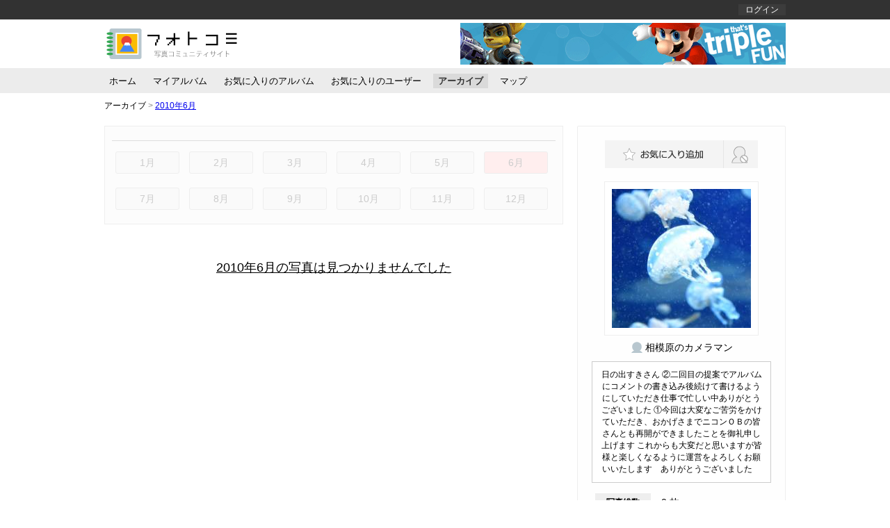

--- FILE ---
content_type: text/html; charset=utf-8
request_url: https://photocomi.azurewebsites.net/users/38/archives/2010/6
body_size: 3523
content:


<!DOCTYPE html>
<html>
<head>
    <meta http-equiv="Content-Type" content="text/html; charset=utf-8" />
    <meta charset="utf-8" />
    <meta name="viewport" content="width=device-width, initial-scale=1.0">
    <title>アーカイブ - フォトコミ</title>
    <link href="/styles/common?v=tCfdgJ5sRGagsXSMPUM93cAvsZxEQCP6RDQSE5STaAw1" rel="stylesheet"/>

    <link href="/styles/shared/layout2column?v=nhuCpA891WzfmYvnUuHUaf0GrHjT-BvmoX5JIEzx3Xw1" rel="stylesheet"/>

    
    <link href="/styles/users/common?v=_-an52XlixF3tutwsNLCmE-iKkzav11Ct651shf8gCc1" rel="stylesheet"/>

    <link href="/styles/users/archives/index?v=JQw8jF2gaD7xxNFCenpY8VzPrF6YjCMTwvK80sUCEvo1" rel="stylesheet"/>


        <script>
        (function (i, s, o, g, r, a, m) {
            i['GoogleAnalyticsObject'] = r; i[r] = i[r] || function () {
                (i[r].q = i[r].q || []).push(arguments)
            }, i[r].l = 1 * new Date(); a = s.createElement(o),
            m = s.getElementsByTagName(o)[0]; a.async = 1; a.src = g; m.parentNode.insertBefore(a, m)
        })(window, document, 'script', '//www.google-analytics.com/analytics.js', 'ga');

        ga('create', 'UA-75746249-1', 'auto');
        ga('send', 'pageview');
    </script>

</head>
<body>
    <div id="body">
        <header>
            <div id="header_top_bar">
                <div id="header_nav_wrap" class="clear_both">
                    <nav id="header_nav_left_wrap">
                        <ul>
                            
                        </ul>
                    </nav>
                    <nav id="header_nav_right_wrap">
                        
    <ul class="clear_both">
        <li>
            <a href="/account/login">ログイン</a>
        </li>
        
    </ul>


                    </nav>
                </div>
            </div>
            <div id="header_title_wrap" class="clear_both">
                <a href="/" id="header_title"> </a>
                <div id="header_adsense_wrap">
                        <a href="http://www.yahoo.co.jp" target="_blank">
        <img src="/Images/Samples/adsense/468x60.jpg" />
    </a>

                </div>
            </div>
        </header>
        
    

<div id="global_menu_wrap" class="clear_both">
    <ul id="global_menu_left" class="clear_both">
        <li>
<a href="/users/38/home">ホーム</a>        </li>
        <li>
<a href="/users/38/albums/page/1">マイアルバム</a>        </li>
        <li>
<a href="/users/38/favoriteAlbums/page/1">お気に入りのアルバム</a>        </li>
        <li>
<a href="/users/38/favoriteUsers/page/1">お気に入りのユーザー</a>        </li>
        <li>
<a href="/users/38/archives/2026/2" id="global_menu_active">アーカイブ</a>        </li>
        <li>
<a href="/users/38/maps">マップ</a>        </li>
    </ul>
</div>


        
    <div id="pankuzu_list_wrap">
        <ul>
            <li>
                アーカイブ
            </li>
            <li>
                <span class="separate">&gt;</span>

                <a href="/users/38/archives/2010/6">2010年6月</a>
            </li>
        </ul>
    </div>

        <div id="main_content_wrap" class="clear_both">
            <div id="main_content_left_wrap">
                







<div id="archives_wrap">
    <div id="archives_list_wrap">
        <div id="year_archives_wrap">
            <ul>
            </ul>

        </div>
        <div id="month_archives_wrap">
            <ul>

                                    <li><span class="blank border_radius_3px ">1月</span></li>
                    <li><span class="blank border_radius_3px ">2月</span></li>
                    <li><span class="blank border_radius_3px ">3月</span></li>
                    <li><span class="blank border_radius_3px ">4月</span></li>
                    <li><span class="blank border_radius_3px ">5月</span></li>
                    <li><span class="blank border_radius_3px blank2">6月</span></li>
                    <li><span class="blank border_radius_3px ">7月</span></li>
                    <li><span class="blank border_radius_3px ">8月</span></li>
                    <li><span class="blank border_radius_3px ">9月</span></li>
                    <li><span class="blank border_radius_3px ">10月</span></li>
                    <li><span class="blank border_radius_3px ">11月</span></li>
                    <li><span class="blank border_radius_3px ">12月</span></li>
            </ul>
        </div>
    </div>
        <div id="no_photos_wrap">
            <p>2010年6月の写真は見つかりませんでした</p>
        </div>
</div>

            </div>
            <div id="main_content_right_wrap">
                
    

<div id="right_wrap_user_info_wrap">
    <div id="right_wrap_user_info_button_wrap" class="clear_both">
<form action="/Users/favoriteUsers/update" data-ajax="true" data-ajax-begin="showWaitMask" data-ajax-method="POST" data-ajax-success="UpdatedFavoriteUser" id="update_favorite_user_form" method="post"><input name="__RequestVerificationToken" type="hidden" value="ru7jenK3a6vCV6Emez3icZ7QUzDsj0WWsIkSlXcEWSifFLGTJzvtErI9_8fJzLhIqFd6eOc5rVVGMJtA03sLMlcmerU2WLF1h7mVZm1itDk1" />            <input type="hidden" name="UserInfoId" value="38" />
                <input type="submit" id="update_favorite_user_button" value="" />
</form>        <form action="/Users/blockUsers/update" data-ajax="true" data-ajax-begin="showWaitMask" data-ajax-method="POST" data-ajax-success="UpdatedBlockUser" id="update_block_user_form" method="post"><input name="__RequestVerificationToken" type="hidden" value="5iz4lAQNzngOQ4pgeHXjVQuq-sjO9fhbsEbJIJESeTPib3AWqv0k5VqENtG1Oxqj80HXTcXNIXXgzxkdiN4YrilCRqVzwqkhPdeeId0-Tbk1" />            <input type="hidden" name="UserInfoId" value="38" />
                <input type="submit" id="update_block_user_button" value="" />
</form>    </div>
    <div id="right_wrap_user_info_profile_icon_wrap">
        <a href="/users/38/home"><img alt="相模原のカメラマン" src="https://photocomi.blob.core.windows.net/users/38/profile/icon/3341b9e6996f41168e372cb85c94cb31/m-thumbnail" title="相模原のカメラマン" /></a>
    </div>
    <p id="right_wrap_user_info_nickname_wrap">
        <span id="right_wrap_user_info_nickname">相模原のカメラマン</span>
    </p>
        <p id="right_wrap_user_info_selfIntroduction_wrap">
            日の出すきさん
②二回目の提案でアルバムにコメントの書き込み後続けて書けるようにしていただき仕事で忙しい中ありがとうございました
①今回は大変なご苦労をかけていただき、おかげさまでニコンＯＢの皆さんとも再開ができましたことを御礼申し上げます
これからも大変だと思いますが皆様と楽しくなるように運営をよろしくお願いいたします　ありがとうございました　
        </p>
    <div id="right_wrap_user_info_post_info_wrap">
        <table>
            <tr>
                <td>写真総数</td>
                <td>0 枚</td>
            </tr>
            <tr>
                <td>アルバム数</td>
                <td>0 冊</td>
            </tr>
        </table>
    </div>
</div>


            </div>
        </div>
        <footer>
            <div id="footer_adsense_wrap">
                    <a href="http://www.yahoo.co.jp" target="_blank">
        <img src="/Images/Samples/adsense/728x90.jpg" />
    </a>

            </div>
            <ul>
                <li><a href="/policies">利用規約</a></li>
            </ul>
            <ul>
                <li>
                    &copy;2015
                    <a href="/">photocomi</a>
                </li>
            </ul>
        </footer>
    </div>
    <div id="wait_mask">
        <div id="wait_wrap">
            <img src="/Images/Common/Loading/wait.gif" alt="wait" />
        </div>
    </div>
    <script src="/bundles/jquery?v=FVs3ACwOLIVInrAl5sdzR2jrCDmVOWFbZMY6g6Q0ulE1"></script>

    <script src="/bundles/shared/layout2column?v=AS-P8ivlMPw1izefIl0WXOKrqY4dCIaJHVcpMHlscak1"></script>

    
    <script>
    </script>
    <script src="/bundles/users/common?v=PjlA9COdkNjdApPmrg8JqUzl5o-1PRaPAlobcTeh4zk1"></script>

    <script src="/bundles/users/archives/index?v="></script>


</body>
</html>


--- FILE ---
content_type: text/css; charset=utf-8
request_url: https://photocomi.azurewebsites.net/styles/common?v=tCfdgJ5sRGagsXSMPUM93cAvsZxEQCP6RDQSE5STaAw1
body_size: 1982
content:
#has_new_comments_button{background-image:url(/Images/Shared/LoginPartial/has_new_comments_icon.png);background-repeat:no-repeat;padding:0 0 0 20px!important}@charset "UTF-8";html,body,ul,p,div,textarea{margin:0;padding:0;font-family:'ヒラギノ角ゴ Pro W3','Hiragino Kaku Gothic Pro',メイリオ,Meiryo,'ＭＳ Ｐゴシック',sans-serif}a{text-decoration:none}li{list-style-type:none}#h1_wrap{margin:0 0 25px;position:relative}h1{margin:0 0 15px;padding:0;font-size:22px;font-weight:normal;border:1px solid #ccc;border-width:0 0 1px;color:#555}.h2_wrap{margin:0 0 25px}h2{margin:0 0 15px;padding:0;font-size:18px;font-weight:bold;border:1px solid #ccc;border-width:0 0 1px}.h2_header{margin:0 0 15px}.h2_header_notes{font-size:12px;color:red;margin:0;padding:0}.h2_header_menu li{float:right}.h2_header_menu li a{color:#fff;background-color:#aaa;font-size:12px;padding:3px 5px;margin:0 0 0 10px;-moz-border-radius:3px;-webkit-border-radius:3px;border-radius:3px}.h2_header_menu li a:hover{background-color:#999}.h2_footer{margin:15px 0}.h2_footer .h2_footer_buttons_wrap{text-align:center}.clear_both:after{display:block;content:"";clear:both}.hover:hover{opacity:.8;text-decoration:underline}.ellipsis{overflow:hidden;white-space:nowrap;-ms-text-overflow:ellipsis;-o-text-overflow:ellipsis;text-overflow:ellipsis}.float_wrap:after{display:block;content:"";clear:both}.border_radius_1px{-moz-border-radius:1px;-webkit-border-radius:1px;border-radius:1px}.border_radius_2px{-moz-border-radius:2px;-webkit-border-radius:2px;border-radius:2px}.border_radius_3px{-moz-border-radius:3px;-webkit-border-radius:3px;border-radius:3px}.photo_square_wrap{background-image:url("/Images/Common/Background/white_4x4_01.png");display:inline-block;text-align:center;border:1px solid #ccc}.photo_square_wrap span,.photo_square_wrap img{vertical-align:middle;display:inline-block;zoom:1;*display:inline}.photo_square_wrap span{height:100%;width:0;display:inline-block;zoom:1;*display:inline}div.validation-summary-errors{background-color:#fee;font-size:12px;padding:10px;margin:0 0 10px}div.validation-summary-errors ul li{color:red;list-style:disc;margin:0 0 0 1.5em;line-height:22px}textarea.input-validation-error,input.input-validation-error{background-color:#fee;color:red;border:1px solid red}span.field-validation-error{color:red;font-size:12px}.pagination-holder{text-align:center!important}.pagination{display:inline-block!important}footer{text-align:center;font-size:12px;color:#fff}footer ul{background-color:#323232}footer ul:nth-of-type(1){padding:5px 0 3px}footer ul:nth-of-type(2){padding:0 0 5px}footer ul li a{color:#fff}footer ul li a:hover{color:#ffa;text-decoration:underline}#footer_adsense_wrap{margin:0 0 25px}#global_menu_wrap{background-color:#ececec}#global_menu_left{width:980px;height:35px;line-height:35px;padding:0 10px;margin:0 auto}#global_menu_left li{position:relative;float:left}#global_menu_left li a{color:#000;margin:0 10px 0 0;font-size:13px;padding:3px 7px}#global_menu_left li a:hover,#global_menu_left li a#global_menu_active{background-color:#dadada;font-weight:bold;color:#333}#global_menu_left li ul.global_child_menu{display:none;position:absolute;padding:5px;margin:0;width:200px;background-color:#fff;border:1px solid #888;font-size:12px;-moz-box-shadow:0 2px 2px 2px #eee;-webkit-box-shadow:0 2px 2px 2px #eee;box-shadow:0 2px 2px 2px #eee}#global_menu_left li ul li{background-color:#fff;display:block;width:100%}#global_menu_left li ul li a{display:block;margin:0;padding:0;width:190px}#global_menu_left li ul li a:hover{background-color:#fff;font-weight:normal;text-decoration:underline}#header_top_bar{background-color:#323232}#header_nav_wrap{width:980px;font-size:12px;margin:0 auto;padding:5px 10px 5px;height:18px;line-height:18px}#header_nav_right_wrap{float:right}#header_nav_right_wrap ul li{display:block;margin:0 0 0 7px;float:left}#header_nav_right_wrap ul li p{color:#aaa;margin:0 5px 0 0}#header_nav_right_wrap ul li p span{color:#eee;padding:0 5px}#header_nav_right_wrap ul li a{color:#fff;background-color:rgba(255,255,255,.05);padding:1px 10px}#header_nav_right_wrap ul li a:hover{background-color:rgba(255,255,255,.12)}#header_nav_left_wrap{float:left}#header_nav_left_wrap ul li{display:inline-block;margin:0 0 0 5px}#header_nav_left_wrap ul li a{color:#fff;background-color:rgba(32,77,109,.7);padding:1px 7px;font-size:11px}#header_nav_left_wrap ul li a:hover{background-color:rgba(32,77,109,.9)}#header_title_wrap{width:980px;margin:0 auto;padding:5px 10px}#header_title{float:left;display:block;width:200px;height:60px;background-image:url("/Images/Common/logo.png")}#header_title:hover{opacity:.7}#header_adsense_wrap{float:right;height:60px}#pankuzu_list_wrap ul{width:980px;padding:10px;margin:0 auto;font-size:12px}#pankuzu_list_wrap ul li{display:inline-block}#pankuzu_list_wrap ul li a{text-decoration:underline}#pankuzu_list_wrap ul li span.separate{color:#888}.helper_photo_link_tag_a{position:relative;display:block;width:50px;height:50px}.helper_photo_link_tag_a span{position:absolute;top:0;left:0;text-align:left;color:#fff;background-color:rgba(0,0,0,.3);display:block;width:30px;font-size:11px;height:15px;line-height:15px;background-image:url("/Images/Helpers/PhotoHelper/mini_comment_icon_04.png");background-repeat:no-repeat;padding:0 0 0 20px;text-shadow:0 0 1px #000}.helper_photo_link_tag_a span.new{background-image:url("/Images/Helpers/PhotoHelper/mini_comment_icon_new_04.png")}.helper_photo_link_tag_a img{position:absolute;top:0;left:0}

--- FILE ---
content_type: text/css; charset=utf-8
request_url: https://photocomi.azurewebsites.net/styles/users/common?v=_-an52XlixF3tutwsNLCmE-iKkzav11Ct651shf8gCc1
body_size: 865
content:
#right_wrap_user_info_wrap{border-radius:2px;border:1px solid #eee;text-align:center;padding:20px;background-color:#fefefe;margin:0 0 25px}#right_wrap_user_info_button_wrap{width:220px;margin:0 auto 15px}#right_wrap_user_info_button_wrap form{float:left}#right_wrap_user_info_button_wrap form input[type=submit]{height:40px;border:none;cursor:pointer}#right_wrap_user_info_button_wrap form input[type=submit]:hover{opacity:.8}#update_favorite_user_button{width:170px;background-image:url("/Areas/Users/Images/Common/Buttons/add_favorite_user_button.png")}.is_favorite_user{background-position:left bottom}#update_block_user_button{width:50px;background-image:url("/Areas/Users/Images/Common/Buttons/add_block_user_button.png")}.is_block_user{background-position:left bottom}#right_wrap_user_info_profile_icon_wrap{margin:0 0 5px}#right_wrap_user_info_profile_icon_wrap a{}#right_wrap_user_info_profile_icon_wrap a img{padding:10px;border:1px solid #eee;background-color:#fff}#right_wrap_user_info_profile_icon_wrap a img:hover{border:1px solid #8af;opacity:.8}#right_wrap_user_info_nickname_wrap{font-size:14px;margin:0 0 10px}#right_wrap_user_info_nickname{background-image:url("/Areas/Users/Images/Common/Icons/user_mini_icon.png");background-repeat:no-repeat;padding:0 0 0 22px}#right_wrap_user_info_selfIntroduction_wrap{border:1px solid #ccc;font-size:12px;padding:10px;margin:0 0 10px;background-color:#fff}#right_wrap_user_info_post_info_wrap{font-size:14px;margin:0 0 0}#right_wrap_user_info_post_info_wrap table{border-spacing:5px}#right_wrap_user_info_post_info_wrap table tr{}#right_wrap_user_info_post_info_wrap table tr td{padding:5px 10px}#right_wrap_user_info_post_info_wrap table tr td:nth-of-type(1){background-color:#eee;font-weight:bold;font-size:12px}#right_wrap_user_info_post_info_wrap table tr td:nth-of-type(2){}#right_wrap_user_tags_wrap{text-align:left;margin:25px 0 0}#right_wrap_user_tags_wrap p{background-image:url("/Areas/Users/Images/Photos/Show/icon_tag_21.png");background-repeat:no-repeat;padding:0 0 5px 25px;height:21px;font-size:18px;line-height:21px;border:1px solid #eee;border-width:0 0 1px}#right_wrap_user_tags_wrap ul{padding:5px}#right_wrap_user_tags_wrap ul li{display:inline}#right_wrap_user_tags_wrap ul li a{color:#05f;padding:0 5px 0 0}#right_wrap_user_tags_wrap ul li a:hover{text-decoration:underline;color:#f50}

--- FILE ---
content_type: text/css; charset=utf-8
request_url: https://photocomi.azurewebsites.net/styles/users/archives/index?v=JQw8jF2gaD7xxNFCenpY8VzPrF6YjCMTwvK80sUCEvo1
body_size: 608
content:
#archives_wrap{font-size:14px}#archives_wrap_title{font-size:18px;border:1px solid #ccc;border-width:0 0 1px;margin:0 0 30px}#archives_list_wrap{margin:0 0 50px;padding:20px 10px 0;border:1px solid #eee;background-color:#fcfcfc}#year_archives_wrap{margin:0 0 15px;border:1px solid #ddd;border-width:0 0 1px}#year_archives_wrap ul{}#year_archives_wrap ul li{display:inline-block;margin:0 5px 15px}#year_archives_wrap ul li a{color:#05f;background-color:#fff;padding:3px 5px;display:inline-block;height:30px;line-height:30px;width:100px;text-align:center}#year_archives_wrap ul li a:hover{background-color:#ffe}#year_archives_wrap ul li a.current_year{background-color:#fa8;color:#000}#month_archives_wrap{}#month_archives_wrap ul{}#month_archives_wrap ul li{display:inline-block;margin:0 5px 20px}#month_archives_wrap ul li span{display:inline-block;width:90px;height:30px;line-height:30px;text-align:center;background-color:#fff;border:1px solid #eee}#month_archives_wrap ul li span.blank{color:#ccc;background-color:#fafafa}#month_archives_wrap ul li span.blank2{background-color:#fee}#month_archives_wrap ul li span a{color:#05f;display:block}#month_archives_wrap ul li span a:hover{background-color:#ffe}#month_archives_wrap ul li span a.current_month{background-color:#fa8;color:#000}#archives_photos_wrap{}#archives_photos_wrap dl{}#archives_photos_wrap dl dt{border:1px solid #eee;border-width:0 0 1px}#archives_photos_wrap dl dd{padding:10px 0 0;margin:0 0 15px}#archives_photos_wrap dl dd a{float:left;margin:0 5px 5px 0}#archives_photos_wrap dl dd a img{}#no_photos_wrap{}#no_photos_wrap p{text-align:center;font-size:18px;text-decoration:underline}